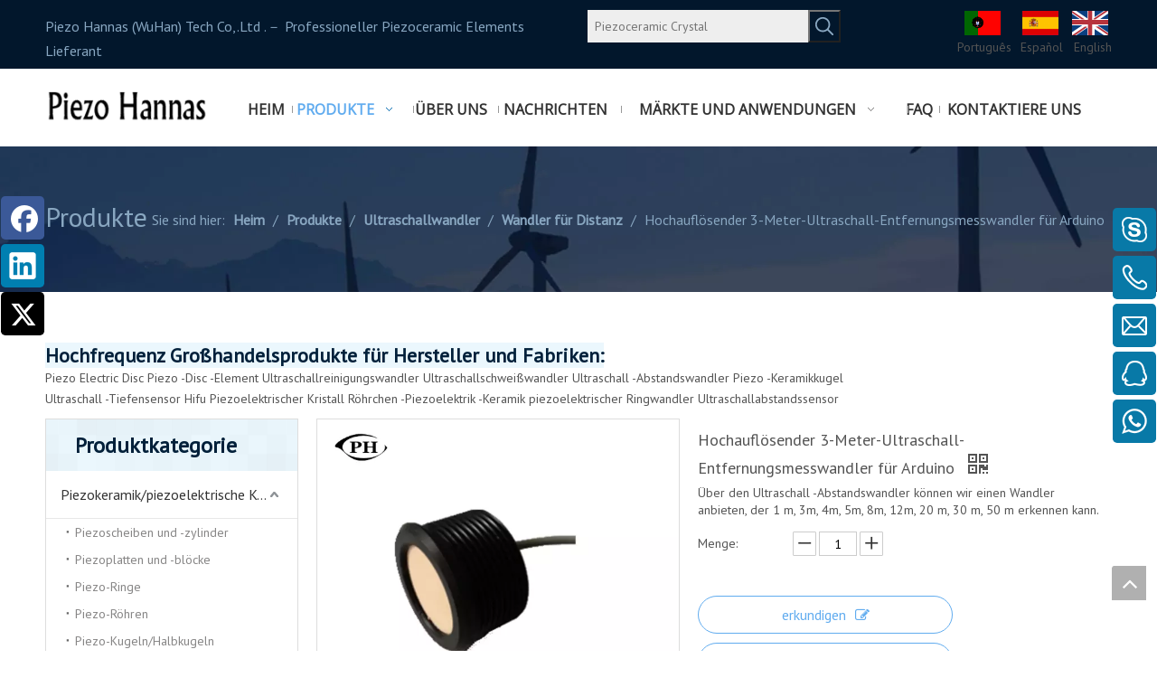

--- FILE ---
content_type: text/css;charset=UTF-8
request_url: https://jrrorwxhnknplq5m-static.leadongcdn.com/static/t-ypBqBKiKgpjrxr7p/assets/widget/style/component/prodScrolling/prodScrolling.css
body_size: 3199
content:
.labelfather{position:relative;text-align:center;overflow:hidden}
.labelfather .prodlistScrolling_label_text_tl{display:none;flex-direction:column;align-items:center;justify-content:center;left:-25px;max-width:85px;min-height:30px;transform:translateX(30%) rotate(315deg) translateZ(1px);transform-origin:left top;box-shadow:0 -100px 0 100px red;color:#fff;position:absolute;top:60px;text-align:center;font-size:14px;font-weight:700;line-height:1.2em !important;background-color:red;word-break:break-word;letter-spacing:0 !important;font-style:normal !important}
.labelfather .prodlistScrolling_label_text_tl .discount{word-break:break-word;letter-spacing:0 !important;font-style:normal !important}
.labelfather .prodlistScrolling_label_text_tr .discount{word-break:break-word;letter-spacing:0 !important;font-style:normal !important}
.labelfather .prodlistScrolling_label_text_tl.show{display:flex}
.labelfather .prodlistScrolling_label>span{width:62px;font-size:12px;position:absolute;letter-spacing:0 !important;font-style:normal !important}
.labelfather .prodlistScrolling_label_text_tr{display:none;flex-direction:column;align-items:center;justify-content:center;right:0;max-width:80px;min-height:30px;padding-bottom:5px;transform:translateX(30%) rotate(45deg) translateZ(1px);transform-origin:left top;box-shadow:0 -100px 0 100px red;color:#fff;position:absolute;top:0;text-align:center;font-size:14px;font-weight:700;line-height:1.2em;background-color:red;word-break:break-word;letter-spacing:0 !important;font-style:normal !important}
.labelfather .prodlistScrolling_label_text_tr.show{display:flex}
.labelfather .prodlistScrolling_label_text_t{position:absolute;left:0;top:0;display:none;flex-direction:row;justify-content:start;align-items:start;letter-spacing:0 !important;font-style:normal !important;max-width:100%}
.prodlistScrolling_label_text_t>div{max-width:100%;white-space:nowrap;height:26px;margin-right:2px;background-color:#000;text-align:center;font-size:12px;line-height:26px;color:#fff;letter-spacing:0 !important;font-style:normal !important;overflow:hidden;text-overflow:ellipsis;padding:0 5px}
.prodlistScrolling_label_text_t>.discount{max-width:100%;display:flex;flex-direction:row;justify-content:start;align-items:center;letter-spacing:0 !important;font-style:normal !important;padding:0}
.prodlistScrolling_label_text_tl>div,.prodlistScrolling_label_text_tr>div{letter-spacing:0 !important;font-style:normal !important}
.labelfather .prodlistScrolling_label_text_t.show{display:flex}
.labelfather .prodlistScrolling_label_img_tl{position:absolute;left:0;top:0;display:none}
.labelfather .prodlistScrolling_label_img_tl img{margin-bottom:5px;max-width:75px !important}
.labelfather .prodlistScrolling_label_img_tl.show{display:block}
.labelfather .prodlistScrolling_label_img_tr{position:absolute;right:0;top:0;display:none}
.labelfather .prodlistScrolling_label_img_tr img{margin-bottom:5px;max-width:75px !important}
.labelfather .prodlistScrolling_label_img_tr.show{display:block}
.labelfather .prodlistScrolling_label_img_r{position:absolute;display:none;right:0;top:10px}
.labelfather .prodlistScrolling_label_img_r img{float:right;max-width:26px !important;margin-bottom:2px}
.labelfather .prodlistScrolling_label_img_r.show{display:flex;flex-direction:column;justify-content:start;align-items:center}
.sitewidget-touchgraphicslider-title .inlineLabel{width:87px;height:24px;line-height:24px;background-color:#000;color:#fff;padding:0 5px;text-align:center;display:none}
.sitewidget-touchgraphicslider-title a{word-break:break-word}
.sitewidget-touchgraphicslider-title .inlineLabel.discount{width:auto;letter-spacing:0 !important;font-style:normal !important}
.sitewidget-touchgraphicslider-title .prodlist-pro-name .inlineLabel.show{display:inline-block}
.sitewidget-touchgraphicslider-title .inlineLabel.show{display:inline-block}
.prodScrolling2022{position:relative;display:flex;justify-content:center}
.prodScrolling2022.hide{display:none}
.prodScrolling2022 .prodScrolling2022Pack{display:inline-block}
.prodScrolling2022 .prodScrolling2022Pack div{display:inline-block}
.prodScrolling2022 .prodScrolling2022Pack .prodlist-discountprice{font-family:Muli;font-size:20px;color:#e40d0d;letter-spacing:0;font-weight:400}
.prodScrolling2022 .prodScrolling2022Pack .prodlist-price{margin-left:20px;font-family:Muli;font-size:14px;color:#c4c4c4;letter-spacing:0;font-weight:400;text-decoration:line-through}
.sitewidget-touchgraphicslider .slider{display:flex;flex-wrap:wrap}
.sitewidget-touchgraphicslider .sitewidget-bd .slick-slide .sitewidget-touchgraphicslider-pic a,.sitewidget-touchgraphicslider .sitewidget-bd .owl-item .sitewidget-touchgraphicslider-pic a,.sitewidget-touchgraphicslider .sitewidget-bd li.item .sitewidget-touchgraphicslider-pic a{display:block;position:relative;overflow:hidden}
.sitewidget-touchgraphicslider .sitewidget-bd.hover-prodPic-zoomIn .slick-slide .sitewidget-touchgraphicslider-pic a img,.sitewidget-touchgraphicslider .sitewidget-bd.hover-prodPic-zoomIn .owl-item .sitewidget-touchgraphicslider-pic a img,.sitewidget-touchgraphicslider .sitewidget-bd.hover-prodPic-zoomIn li.item .sitewidget-touchgraphicslider-pic a img{-webkit-transition:transform 1s;-moz-transition:transform 1s;-ms-transition:transform 1s;-o-transition:transform 1s;transition:transform 1s}
.sitewidget-touchgraphicslider .sitewidget-bd.hover-prodPic-zoomIn .slick-slide .sitewidget-touchgraphicslider-pic:hover a img,.sitewidget-touchgraphicslider .sitewidget-bd.hover-prodPic-zoomIn .owl-item .sitewidget-touchgraphicslider-pic:hover a img,.sitewidget-touchgraphicslider .sitewidget-bd.hover-prodPic-zoomIn li.item .sitewidget-touchgraphicslider-pic:hover a img{-webkit-transform:scale(1.2,1.2);-moz-transform:scale(1.2,1.2);-ms-transform:scale(1.2,1.2);-o-transform:scale(1.2,1.2);-transform:scale(1.2,1.2)}
.sitewidget-touchgraphicslider .sitewidget-bd.hover-prodPic-transparent .slick-slide .sitewidget-touchgraphicslider-pic a img,.sitewidget-touchgraphicslider .sitewidget-bd.hover-prodPic-transparent .owl-item .sitewidget-touchgraphicslider-pic a img,.sitewidget-touchgraphicslider .sitewidget-bd.hover-prodPic-transparent li.item .sitewidget-touchgraphicslider-pic a img{-webkit-transition:opacity 1s;-moz-transition:opacity 1s;-ms-transition:opacity 1s;-o-transition:opacity 1s;transition:opacity 1s}
.sitewidget-touchgraphicslider .sitewidget-bd.hover-prodPic-transparent .slick-slide .sitewidget-touchgraphicslider-pic:hover a img,.sitewidget-touchgraphicslider .sitewidget-bd.hover-prodPic-transparent .owl-item .sitewidget-touchgraphicslider-pic:hover a img,.sitewidget-touchgraphicslider .sitewidget-bd.hover-prodPic-transparent li.item .sitewidget-touchgraphicslider-pic:hover a img{opacity:.8 !important;filter:Alpha(opacity=80)}
.sitewidget-touchgraphicslider .sitewidget-bd.hover-prodPic-grey .slick-slide .sitewidget-touchgraphicslider-pic a img,.sitewidget-touchgraphicslider .sitewidget-bd.hover-prodPic-grey .owl-item .sitewidget-touchgraphicslider-pic a img,.sitewidget-touchgraphicslider .sitewidget-bd.hover-prodPic-grey li.item .sitewidget-touchgraphicslider-pic a img{-webkit-transition:filter 1s;-moz-transition:filter 1s;-ms-transition:filter 1s;-o-transition:filter 1s;transition:filter 1s}
.sitewidget-touchgraphicslider .sitewidget-bd.hover-prodPic-grey .slick-slide .sitewidget-touchgraphicslider-pic:hover a img,.sitewidget-touchgraphicslider .sitewidget-bd.hover-prodPic-grey .owl-item .sitewidget-touchgraphicslider-pic:hover a img,.sitewidget-touchgraphicslider .sitewidget-bd.hover-prodPic-grey li.item .sitewidget-touchgraphicslider-pic:hover a img{-webkit-filter:grayscale(100%);-moz-filter:grayscale(100%);-ms-filter:grayscale(100%);-o-filter:grayscale(100%);filter:grayscale(100%);filter:gray}
.sitewidget-touchgraphicslider .sitewidget-bd.hover-prodPic-colorful .slick-slide .sitewidget-touchgraphicslider-pic a img,.sitewidget-touchgraphicslider .sitewidget-bd.hover-prodPic-colorful .owl-item .sitewidget-touchgraphicslider-pic a img,.sitewidget-touchgraphicslider .sitewidget-bd.hover-prodPic-colorful li.item .sitewidget-touchgraphicslider-pic a img{-webkit-transition:filter 1s;-moz-transition:filter 1s;-ms-transition:filter 1s;-o-transition:filter 1s;transition:filter 1s;-webkit-filter:grayscale(100%);-moz-filter:grayscale(100%);-ms-filter:grayscale(100%);-o-filter:grayscale(100%);filter:grayscale(100%)}
.sitewidget-touchgraphicslider .sitewidget-bd.hover-prodPic-colorful .slick-slide .sitewidget-touchgraphicslider-pic:hover a img,.sitewidget-touchgraphicslider .sitewidget-bd.hover-prodPic-colorful .owl-item .sitewidget-touchgraphicslider-pic:hover a img,.sitewidget-touchgraphicslider .sitewidget-bd.hover-prodPic-colorful li.item .sitewidget-touchgraphicslider-pic:hover a img{-webkit-filter:grayscale(0);-moz-filter:grayscale(0);-ms-filter:grayscale(0);-o-filter:grayscale(0);filter:grayscale(0)}
.sitewidget-touchgraphicslider .sitewidget-bd.hover-prodPic-dark-squareAdd .slick-slide .sitewidget-touchgraphicslider-pic a:before,.sitewidget-touchgraphicslider .sitewidget-bd.hover-prodPic-dark-squareAdd .owl-item .sitewidget-touchgraphicslider-pic a:before,.sitewidget-touchgraphicslider .sitewidget-bd.hover-prodPic-dark-squareAdd li.item .sitewidget-touchgraphicslider-pic a:before,.sitewidget-touchgraphicslider .sitewidget-bd.hover-prodPic-dark-link .slick-slide .sitewidget-touchgraphicslider-pic a:before,.sitewidget-touchgraphicslider .sitewidget-bd.hover-prodPic-dark-link .owl-item .sitewidget-touchgraphicslider-pic a:before,.sitewidget-touchgraphicslider .sitewidget-bd.hover-prodPic-dark-link li.item .sitewidget-touchgraphicslider-pic a:before{display:block;content:"";width:100%;height:100%;position:absolute;top:0;left:0;background-color:#000;opacity:0;background-position:center;background-repeat:no-repeat;background-image:url([data-uri]);-webkit-transform:scale(0);-moz-transform:scale(0);-ms-transform:scale(0);-o-transform:scale(0);-transform:scale(0)}
.sitewidget-touchgraphicslider .sitewidget-bd.hover-prodPic-dark-squareAdd .slick-slide .sitewidget-touchgraphicslider-pic:hover a:before,.sitewidget-touchgraphicslider .sitewidget-bd.hover-prodPic-dark-squareAdd .owl-item .sitewidget-touchgraphicslider-pic:hover a:before,.sitewidget-touchgraphicslider .sitewidget-bd.hover-prodPic-dark-squareAdd li.item .sitewidget-touchgraphicslider-pic:hover a:before,.sitewidget-touchgraphicslider .sitewidget-bd.hover-prodPic-dark-link .slick-slide .sitewidget-touchgraphicslider-pic:hover a:before,.sitewidget-touchgraphicslider .sitewidget-bd.hover-prodPic-dark-link .owl-item .sitewidget-touchgraphicslider-pic:hover a:before,.sitewidget-touchgraphicslider .sitewidget-bd.hover-prodPic-dark-link li.item .sitewidget-touchgraphicslider-pic:hover a:before{opacity:.4;-webkit-transform:scale(1);-moz-transform:scale(1);-ms-transform:scale(1);-o-transform:scale(1);-transform:scale(1);-webkit-transition:transform .5s cubic-bezier(0.23,1,0.32,1);-moz-transition:transform .5s cubic-bezier(0.23,1,0.32,1);-ms-transition:transform .5s cubic-bezier(0.23,1,0.32,1);-o-transition:transform .5s cubic-bezier(0.23,1,0.32,1);transition:transform .5s cubic-bezier(0.23,1,0.32,1)}
.sitewidget-touchgraphicslider .sitewidget-bd.hover-prodPic-dark-link .slick-slide .sitewidget-touchgraphicslider-pic a:before,.sitewidget-touchgraphicslider .sitewidget-bd.hover-prodPic-dark-link .owl-item .sitewidget-touchgraphicslider-pic a:before,.sitewidget-touchgraphicslider .sitewidget-bd.hover-prodPic-dark-link li.item .sitewidget-touchgraphicslider-pic a:before{background-image:url([data-uri])}
.sitewidget-touchgraphicslider .sitewidget-bd.hover-prodPic-topmove .slick-slide,.sitewidget-touchgraphicslider .sitewidget-bd.hover-prodPic-rightmove .slick-slide,.sitewidget-touchgraphicslider .sitewidget-bd.hover-prodPic-bottommove .slick-slide,.sitewidget-touchgraphicslider .sitewidget-bd.hover-prodPic-leftmove .slick-slide,.sitewidget-touchgraphicslider .sitewidget-bd.hover-prodPic-topmove .owl-item,.sitewidget-touchgraphicslider .sitewidget-bd.hover-prodPic-rightmove .owl-item,.sitewidget-touchgraphicslider .sitewidget-bd.hover-prodPic-bottommove .owl-item,.sitewidget-touchgraphicslider .sitewidget-bd.hover-prodPic-leftmove .owl-item,.sitewidget-touchgraphicslider .sitewidget-bd.hover-prodPic-topmove li.item,.sitewidget-touchgraphicslider .sitewidget-bd.hover-prodPic-rightmove li.item,.sitewidget-touchgraphicslider .sitewidget-bd.hover-prodPic-bottommove li.item,.sitewidget-touchgraphicslider .sitewidget-bd.hover-prodPic-leftmove li.item{-webkit-transition:transform .2s linear;-moz-transition:transform .2s linear;-ms-transition:transform .2s linear;-o-transition:transform .2s linear;transition:transform .2s linear;-webkit-transform-origin:center center;-moz-transform-origin:center center;-ms-transform-origin:center center;-o-transform-origin:center center;transform-origin:center center}
.sitewidget-touchgraphicslider .sitewidget-bd.hover-prodPic-topmove .slick-slide:hover,.sitewidget-touchgraphicslider .sitewidget-bd.hover-prodPic-topmove .owl-item:hover,.sitewidget-touchgraphicslider .sitewidget-bd.hover-prodPic-topmove li.item:hover{-webkit-transform:translateY(-5px);-moz-transform:translateY(-5px);-ms-transform:translateY(-5px);-o-transform:translateY(-5px);transform:translateY(-5px)}
.sitewidget-touchgraphicslider .sitewidget-bd.hover-prodPic-rightmove .slick-slide:hover,.sitewidget-touchgraphicslider .sitewidget-bd.hover-prodPic-rightmove .owl-item:hover,.sitewidget-touchgraphicslider .sitewidget-bd.hover-prodPic-rightmove li.item:hover{-webkit-transform:translateX(5px);-moz-transform:translateX(5px);-ms-transform:translateX(5px);-o-transform:translateX(5px);transform:translateX(5px)}
.sitewidget-touchgraphicslider .sitewidget-bd.hover-prodPic-bottommove .slick-slide:hover,.sitewidget-touchgraphicslider .sitewidget-bd.hover-prodPic-bottommove .owl-item:hover,.sitewidget-touchgraphicslider .sitewidget-bd.hover-prodPic-bottommove li.item:hover{-webkit-transform:translateY(5px);-moz-transform:translateY(5px);-ms-transform:translateY(5px);-o-transform:translateY(5px);transform:translateY(5px)}
.sitewidget-touchgraphicslider .sitewidget-bd.hover-prodPic-leftmove .slick-slide:hover,.sitewidget-touchgraphicslider .sitewidget-bd.hover-prodPic-leftmove .owl-item:hover,.sitewidget-touchgraphicslider .sitewidget-bd.hover-prodPic-leftmove li.item:hover{-webkit-transform:translateX(-5px);-moz-transform:translateX(-5px);-ms-transform:translateX(-5px);-o-transform:translateX(-5px);transform:translateX(-5px)}
.sitewidget-touchgraphicslider .sitewidget-bd.hover-effect-line .slick-slide:after,.sitewidget-touchgraphicslider .sitewidget-bd.hover-effect-line .owl-item:after,.sitewidget-touchgraphicslider .sitewidget-bd.hover-effect-line li.item:after{content:"";position:absolute;top:0;left:50%;right:50%;width:0;transition:all linear .2s;-moz-transition:all linear .2s;-webkit-transition:all linear .2s;-o-transition:all linear .2s}
.sitewidget-touchgraphicslider .sitewidget-bd.hover-effect-line .slick-slide:hover:after,.sitewidget-touchgraphicslider .sitewidget-bd.hover-effect-line .owl-item:hover:after,.sitewidget-touchgraphicslider .sitewidget-bd.hover-effect-line li.item:hover:after{left:0;right:0;width:100%}
.sitewidget-touchgraphicslider .sitewidget-bd.hover-prodPic-shake{-webkit-transform:scaleY(1);-moz-transform:scaleY(1);-ms-transform:scaleY(1);-o-transform:scaleY(1);transform:scaleY(1)}
@-webkit-keyframes tada{0%{-webkit-transform:scale(1)}
10%,20%{-webkit-transform:scale(0.9) rotate(-3deg)}
30%,50%,70%,90%{-webkit-transform:scale(1.1) rotate(3deg)}
40%,60%,80%{-webkit-transform:scale(1.1) rotate(-3deg)}
100%{-webkit-transform:scale(1) rotate(0)}
}
.sitewidget-touchgraphicslider .sitewidget-bd.hover-effect-shake img:hover{-webkit-animation:tada 1s .2s ease both;-moz-animation:tada 1s .2s ease both}